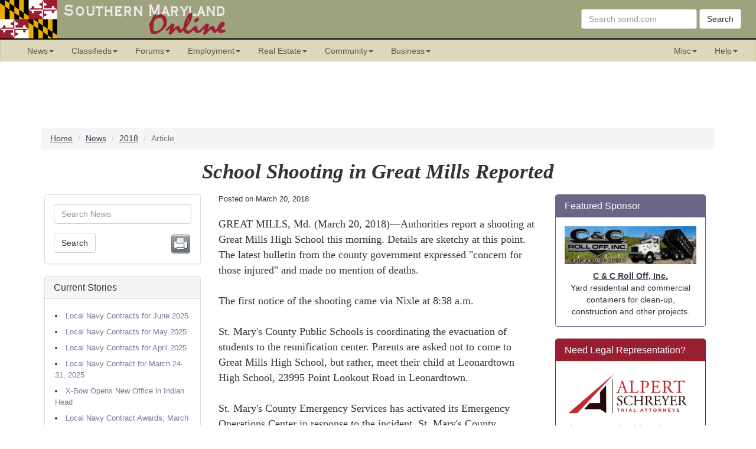

--- FILE ---
content_type: text/html; charset=UTF-8
request_url: https://somd.com/news/headlines/2018/22771.php
body_size: 10110
content:
<!DOCTYPE html>
<html lang="en-US" prefix="og: http://ogp.me/ns#">

<head>
<meta charset="utf-8">
<meta content="IE=edge" http-equiv="X-UA-Compatible">
<meta content="width=device-width, initial-scale=1" name="viewport">
<!-- The above meta tags *must* come first in the head; any other head content must come *after* these tags -->

<link rel="stylesheet" href="/frameworks/bootstrap/css/bootstrap.min.css">
<link rel="stylesheet" href="/frameworks/somd/std_header_footer.css">
<link rel="stylesheet" href="/frameworks/somd/news.css">

<!-- HTML5 shim and Respond.js for IE8 support of HTML5 elements and media queries -->
    <!-- WARNING: Respond.js doesn't work if you view the page via file:// -->
    <!--[if lt IE 9]>
      <script src="https://oss.maxcdn.com/html5shiv/3.7.2/html5shiv.min.js"></script>
      <script src="https://oss.maxcdn.com/respond/1.4.2/respond.min.js"></script>
    <![endif]-->

<title>School Shooting in Great Mills Reported - Southern Maryland Headline News</title>
<meta name="Author" content="Virtually Everything, Inc." />
<meta name="Description" content="Authorities report a shooting at Great Mills High School this morning. Details are sketchy at this point. The latest bulletin from the county government expressed &quot;concern for those injured&quot; and made no mention of deaths." />
<meta name="robots" content="index,follow" />

<meta name="twitter:creator" content="@somdcom" />
<meta name="twitter:site" content="@somdcom" />
<meta property="fb:app_id" content="171697412148" />
<meta property="og:site_name" content="Southern Maryland Online" />
<meta property="og:title" content="School Shooting in Great Mills Reported" />
<meta property="og:description" content="Authorities report a shooting at Great Mills High School this morning. Details are sketchy at this point. The latest bulletin from the county government expressed &quot;concern for those injured&quot; and made no mention of deaths." />

		<meta name="twitter:card" content="summary" />
		<meta property="og:image" content="https://somd.com/images/open-graph/somd-twitter-01.png" />
		<meta property="og:image:type" content="image/png" />
		<meta property="og:image:width" content="250" />
		<meta property="og:image:height" content="257" />
		
<meta property="og:locale" content="en_US" />
<meta property="og:type" content="article" />
<meta property="og:url" content="https://somd.com/news/headlines/2018/22771.php" />
<link rel="canonical" href="https://somd.com/news/headlines/2018/22771.php" />

</head>

<body>

<NOINDEX>
<!-- Begin somd.com Standard Header -->

<!-- For Bootstrap/jquery -->
<script src="https://ajax.googleapis.com/ajax/libs/jquery/1.12.0/jquery.min.js"></script>
<script>window.jQuery || document.write('<script src="/frameworks/jquery/jquery.min.js"><\/script>')</script>
<script src="/frameworks/jquery-ui/jquery-ui.min.js"></script>
<script src="/frameworks/bootstrap/js/bootstrap.min.js"></script>

<header class="hidden-print">

<div class="hidden-masthead" id="masthead"> <!-- Top Row -->

<div id="masthead-left">
<a href="/"><img src="/images/masthead-flag.png"
	width="97" height="65" alt="Maryland Flag">
	<img src="/images/masthead-somd.png"
	width="288" height="65"
	alt="Southern Maryland Online - Serving Calvert, Charles, St. Mary's Counties; 
	Naval Air Station Patuxent River; Naval Surface Warfare Center. Click here to go to the 
	Front Page of somd.com."></a>
</div>

<div id="masthead-right">
      <form method="GET" action="https://search.somd.com/search.cgi" class="navbar-form form-inline" 
      	style="margin-right:10px; margin-top:15px; float:right;" role="search">
        <div class="form-group"><input name="q" required type="text" class="form-control" placeholder="Search somd.com"></div>
        <button type="submit" class="btn btn-default">Search</button>
      </form>
</div>

</div> <!-- END Top Row -->

<div class="black-divider"></div>

</header>

<div id="nav" class="nav-wrapper hidden-print">
 <nav class="somdnav affix navbar navbar-default navbar-static" data-spy="affix" data-offset-top="67">
  <div class="container-fluid">
  
    <!-- Brand and toggle get grouped for better mobile display -->
    <div class="navbar-header">
      <button type="button" class="navbar-toggle collapsed" data-toggle="collapse" 
      	data-target="#bs-example-navbar-collapse-1" aria-expanded="false">
        <span class="sr-only">Toggle navigation</span>
        <span class="icon-bar"></span>
        <span class="icon-bar"></span>
        <span class="icon-bar"></span>
      </button>
      <div class="visible-xs-block"><a class="navbar-brand" href="/">somd.com</a></div>
    </div>


    <!-- Collect the nav links, forms, and other content for toggling -->
    <div class="collapse navbar-collapse" id="bs-example-navbar-collapse-1">
      <ul class="nav navbar-nav">

        <li class="dropdown">
          <a href="#" class="dropdown-toggle" data-toggle="dropdown" role="button" aria-haspopup="true" 
          	aria-expanded="false">News<span class="caret"></span></a>
          <ul class="dropdown-menu">
            <li><a href="/news/headlines/">Headline News</a></li>
            <li><a href="/news/headlines/vfd.shtml">VFD News</a></li>
            <li><a href="https://countytimes.somd.com/">County Times Newspapers</a></li>
            <li role="separator" class="divider"></li>
            <li><a href="/calendar/">Community Calendar</a></li>
            <li><a href="/calendar/?calendar=nightlife">Nightlife Calendar</a></li>
            <li><a href="/calendar/?calendar=sports">Sports Calendar</a></li>
            <li role="separator" class="divider"></li>
            <li><a href="/announcements/obits/">Obituaries</a></li>
            <li><a href="/announcements/weddings/">Wedding Announcements</a></li>
            <li><a href="https://forums.somd.com/forums/public-service-announcements.214/">Public Service Announcements</a></li>
            <li role="separator" class="divider"></li>
            <!-- <li><a href="https://weather.somd.com/">Weather</a></li> -->
            <li><a href="/traffic-cameras/">Traffic Cameras</a></li>
            <li><a href="/scanner/">Public Safety Scanners</a></li>
          </ul>
        </li>

        <li class="dropdown">
          <a href="https://class.somd.com/" class="dropdown-toggle" data-toggle="dropdown" role="button" aria-haspopup="true" 
          	aria-expanded="false">Classifieds<span class="caret"></span></a>
          <ul class="dropdown-menu">
            <li><a href="https://class.somd.com/">Main Page</a></li>
            <li role="separator" class="divider"></li>
            <li><a href="https://class.somd.com/category/235/Employment.html">Employment</a></li>
            <li><a href="https://class.somd.com/category/16/Real-Estate-for-Sale.html">Real Estate</a></li>
            <li><a href="https://class.somd.com/category/322/Real-Estate-Rentals.html">Real Estate Rentals</a></li>
            <li><a href="https://class.somd.com/category/234/Services-Directory.html">Service Directory</a></li>
            <li role="separator" class="divider"></li>
            <li><a href="https://class.somd.com/category/321/Boats-and-Marine.html">Boats, Marine</a></li>
            <li><a href="https://class.somd.com/category/318/Child-Care.html">Child Care</a></li>
            <li><a href="https://class.somd.com/category/323/Everything-Electronic.html">Electronics</a></li>
            <li><a href="https://class.somd.com/category/327/Furniture-and-Appliances.html">Furniture, Appliances</a></li>
            <li><a href="https://class.somd.com/category/232/General-Merchandise.html">General Merchandise</a></li>
            <li><a href="https://class.somd.com/category/320/Items-Wanted,-Freebies,-Barter-and-Gigs.html">Items Wanted, Freebies</a></li>
            <li><a href="https://class.somd.com/category/324/Pets-and-Animals.html">Pets, Animals</a></li>
            <li><a href="https://class.somd.com/category/15/Vehicles.html">Vehicles</a></li>
            <li><a href="https://class.somd.com/category/319/Yard,-Garage,-Estate,-Retail-Sales.html">Yard/Garage Sales</a></li>
            <li role="separator" class="divider"></li>
            <li><a href="https://class.somd.com/register.php">Register</a></li>
          </ul>
        </li>

        <li class="dropdown">
          <a href="https://forums.somd.com/" class="dropdown-toggle" data-toggle="dropdown" role="button" aria-haspopup="true" 
          	aria-expanded="false">Forums<span class="caret"></span></a>
          <ul class="dropdown-menu">
            <li><a href="https://forums.somd.com/">Main Page</a></li>
            <li role="separator" class="divider"></li>
            <li><a href="https://forums.somd.com/forums/life-in-southern-maryland.8/">Life in So. Md.</a></li>
            <li><a href="https://forums.somd.com/forums/military-life.204/">Military Life</a></li>
            <li><a href="https://forums.somd.com/categories/so-md-news-feeds.218/">So. Md. News</a></li>
            <li><a href="https://forums.somd.com/forums/news-and-current-events.9/">Other News, Current Events</a></li>
            <li><a href="https://forums.somd.com/forums/politics-elections-government.10/">Politics, Government</a></li>
            <li><a href="https://forums.somd.com/forums/conspiracy-theory-prepping-ufos-the-esoteric.213/">Conspiracy Theory</a></li>
            <li><a href="https://forums.somd.com/forums/health-and-nutrition.65/">Health, Nutrition</a></li>
            <li><a href="https://forums.somd.com/forums/consumer-financial-affairs.28/">Consumer, Financial</a></li>
            <li><a href="https://forums.somd.com/forums/computers-technology-the-internet.22/">Technology, Internet</a></li>
            <li><a href="https://forums.somd.com/forums/pets-animals.12/">Pets, Animals</a></li>
            <li><a href="https://forums.somd.com/forums/the-ladies-room.132/">The Ladies Room</a></li>
            <li><a href="https://forums.somd.com/forums/the-environment-green-living-and-alt-energy.177/">The Environment</a></li>
            <li><a href="https://forums.somd.com/forums/sports.19/">Sports</a></li>
            <li><a href="https://forums.somd.com/forums/entertainment.23/">Entertainment</a></li>
            <li><a href="https://forums.somd.com/forums/share-a-joke.21/">Jokes</a></li>
            <li role="separator" class="divider"></li>
            <li><a href="https://forums.somd.com/register/">Register</a></li>
            <li><a href="https://forums.somd.com/lost-password/">Recover Password</a></li>
          </ul>
        </li>

        <li class="dropdown">
          <a href="/employ/" class="dropdown-toggle" data-toggle="dropdown" role="button" aria-haspopup="true" 
          	aria-expanded="false">Employment<span class="caret"></span></a>
          <ul class="dropdown-menu">
            <li><a href="/employ/">Employment Guide</a></li>
            <li role="separator" class="divider"></li>
            <li><a href="https://class.somd.com/category/283/Jobs-and-Careers-Offered.html">Jobs Classifieds</a></li>
            <li><a href="https://class.somd.com/category/285/People-Seeking-Employment-(Resumes).html">Post your Resume</a></li>
            <li><a href="https://class.somd.com/category/284/Employment-Services.html">Employment Services</a></li>
            <li role="separator" class="divider"></li>
            <li><a href="/relocate/">Relocation Guide</a></li>
          </ul>
        </li>

        <li class="dropdown">
          <a href="/re/" class="dropdown-toggle" data-toggle="dropdown" role="button" aria-haspopup="true" 
          	aria-expanded="false">Real Estate<span class="caret"></span></a>
          <ul class="dropdown-menu">
            <li><a href="/re/">Real Estate Guide</a></li>
            <li role="separator" class="divider"></li>
            <li><a href="https://class.somd.com/category/16/Real-Estate-for-Sale.html">RE Classifieds</a></li>
            <li><a href="https://class.somd.com/category/322/Real-Estate-Rentals.html">Rental Classifieds</a></li>
          </ul>
        </li>

        <li class="dropdown">
          <a href="/community/" class="dropdown-toggle" data-toggle="dropdown" role="button" aria-haspopup="true" 
          	aria-expanded="false">Community<span class="caret"></span></a>
          <ul class="dropdown-menu">
            <li><a href="/community/">Overview</a></li>
            <li><a href="/calendar/">Calendar</a></li>
            <li><a href="/culture/">Culture</a></li>
            <li><a href="/dining/">Dining</a></li>
            <li><a href="/education/">Education</a></li>
            <li><a href="/entertain/">Entertainment</a></li>
            <li><a href="/gov/">Government</a></li>
            <li><a href="/health/">Health</a></li>
            <li><a href="/orgs/">Organizations</a></li>
            <li><a href="/sports/">Sports</a></li>
            <li><a href="/travel/">Travel</a></li>
            <li><a href="/worship/">Worship</a></li>
          </ul>
        </li>

        <li class="dropdown">
          <a href="#" class="dropdown-toggle" data-toggle="dropdown" role="button" aria-haspopup="true" 
          	aria-expanded="false">Business<span class="caret"></span></a>
          <ul class="dropdown-menu">
            <li><a href="/sponsors/">Our Sponsors</a></li>
            <li><a href="/mp/">Marketplace</a></li>
            <li><a href="https://class.somd.com/category/234/Services-Directory.html">Service Directory</a></li>
            <li><a href="https://class.somd.com/category/235/Employment.html">Employment Ads</a></li>
            <li role="separator" class="divider"></li>
            <li><a href="/sales/">How to Advertise</a></li>
          </ul>
        </li>
      </ul>

      <ul class="nav navbar-nav navbar-right hidden-sm">
        <li class="dropdown">
          <a href="#" class="dropdown-toggle" data-toggle="dropdown" role="button" aria-haspopup="true" 
          	aria-expanded="false">Misc<span class="caret"></span></a>
          <ul class="dropdown-menu">
            <li><a href="/holidays/">Holiday Guides</a></li>
            <li><a href="https://forums.somd.com/media/">Photo Gallery</a></li>
            <li><a href="https://pins.somd.com/">Photo Pin Board</a></li>
            <li><a href="https://wiki.somd.com/">Wiki</a></li>
            <li role="separator" class="divider"></li>
            <li><a href="https://bible.somd.com/">Online Bible</a></li>
            <li><a href="/games/">Games</a></li>
            <li><a href="/books/">Bookstore</a></li>
            <li><a href="/gear/">somd.com Gear</a></li>
            <li role="separator" class="divider"></li>
            <li role="separator" class="divider"></li>
            <li><a href="/whatsnew/">What's New</a></li>
            <li><a href="/subscribe/">Mailing List</a></li>
          </ul>
        </li>

        <li class="dropdown">
          <a href="https://help.somd.com/" class="dropdown-toggle" data-toggle="dropdown" role="button" aria-haspopup="true" 
          	aria-expanded="false">Help<span class="caret"></span></a>
          <ul class="dropdown-menu">
            <li><a href="https://search.somd.com/">Search</a></li>
            <li role="separator" class="divider"></li>
            <li><a href="https://help.somd.com/kb/">Knowledge Base</a></li>
            <li><a href="https://class.somd.com/index.php?a=28&b=141">Classifieds FAQ</a></li>
            <li><a href="https://forums.somd.com/help/">Forums FAQ</a></li>
            <li role="separator" class="divider"></li>
            <li><a href="/sales/">How to Advertise</a></li>
            <li role="separator" class="divider"></li>
            <li><a href="https://help.somd.com/open.php">Write to Us</a></li>
            <li><a href="https://help.somd.com/kb/faq.php?id=12">Telephone Us</a></li>
            <li role="separator" class="divider"></li>
            <li><a href="https://help.somd.com/kb/faq.php?id=24">About somd.com</a></li>
          </ul>
        </li>

      </ul>
        
    </div><!-- /.navbar-collapse -->
  </div><!-- /.container-fluid -->
 </nav>
</div>
</NOINDEX>
<div class='banner banner-top hidden-print'><div class="hidden-print">
<ins data-revive-zoneid="16" data-revive-id="a6771a1fd3a8e33788370bcf9e320f5e"></ins>
<script async src="//ads.somd.com/www/delivery/asyncjs.php"></script>
</div></div>
<!-- BREADCRUMBS -->
<div class="container hidden-print" >
 <ol class="breadcrumb" vocab="http://schema.org/" typeof="BreadcrumbList">
  <li property="itemListElement" typeof="ListItem"><a property="item" typeof="WebPage" href="/"><span property="name">Home</span></a><meta property="position" content="1"></li>
  <li property="itemListElement" typeof="ListItem" position="2"><a property="item" typeof="WebPage" href="/news/headlines/"><span property="name">News</span></a><meta property="position" content="2"></li>
  <li property="itemListElement" typeof="ListItem" position="3"><a property="item" typeof="WebPage" href="/news/headlines/2018/"><span property="name">2018</span></a><meta property="position" content="3"></li>
  <li property="itemListElement" typeof="ListItem"  position="4" class="active"><span property="name">Article</span><meta property="position" content="4"></li>
 </ol>
</div>

<div itemscope itemtype="http://schema.org/NewsArticle">

<meta itemprop="name" content="School Shooting in Great Mills Reported">
<meta itemprop="dateModified" content="2018-3-20">
<meta itemscope itemprop="mainEntityOfPage" itemType="https://schema.org/WebPage"
      itemid="https://somd.com/news/headlines/2018/22771.php"/>
<span itemprop="publisher" itemscope itemtype="https://schema.org/Organization">
    <span itemprop="logo" itemscope itemtype="https://schema.org/ImageObject">
      <meta itemprop="url" content="http://images.somd.com/somd/somd-logo-sm.gif">
      <meta itemprop="width" content="139">
      <meta itemprop="height" content="42">
    </span>
    <meta itemprop="name" content="Southern Maryland Online">
</span>


<div class="container center-block hlnews-title">
	<h1 itemprop="headline" class="hlnews-headline">School Shooting in Great Mills Reported</h1>
</div>
<div class="clearfix"></div>

<!-- somd_news_top_img_start -->

<!-- somd_news_top_img_end -->

<div class="container center-block">
<div class="row center-block">

<!-- ************************* LEFT COLUMN *************************  -->
<div class="col-sm-3 col-md-3 sidebar hidden-print">

<div class="panel panel-default">
  <div class="panel-body">

    <form method="GET" action="https://search.somd.com/search.cgi" role="search">
      <div class="form-group"><input required name="q" type="text" class="form-control" placeholder="Search News"></div>
      <input type="hidden" name="t" value="news">
      <button type="submit" class="btn btn-default">Search</button>

      <a href="printme.cgi" rel="nofollow,noindex">
		  <img alt="Printer Friendly Page" align="right" border="0" src="/news/headlines/images/printer-icon.png"></a>
    </form>

  </div>
</div>

<NOINDEX>
<div class="panel panel-default">
  <div class="panel-heading">
    <h3 class="panel-title">Current Stories</h3>
  </div>

  <div class="panel-body hlnews_menu_links">
<ul>

<!--begin-->
<!--24117--><li><a class="hlnews_left_col" href="/news/headlines/2025/24117.php">Local Navy Contracts for June 2025</a></li>
<!--24116--><li><a class="hlnews_left_col" href="/news/headlines/2025/24116.php">Local Navy Contracts for May 2025</a></li>
<!--24115--><li><a class="hlnews_left_col" href="/news/headlines/2025/24115.php">Local Navy Contracts for April 2025</a></li>
<!--24114--><li><a class="hlnews_left_col" href="/news/headlines/2025/24114.php">Local Navy Contract for March 24-31, 2025</a></li>
<!--24113--><li><a class="hlnews_left_col" href="/news/headlines/2025/24113.php">X-Bow Opens New Office in Indian Head</a></li>
<!--24112--><li><a class="hlnews_left_col" href="/news/headlines/2025/24112.php">Local Navy Contract Awards; March 01-21, 2025</a></li>
<!--24111--><li><a class="hlnews_left_col" href="/news/headlines/2024/24111.php">Local Navy Contract Awards; February 2025</a></li>
<!--24110--><li><a class="hlnews_left_col" href="/news/headlines/2024/24110.php">Local Navy Contract Awards; 02-23 DEC-2024</a></li>
<!--24109--><li><a class="hlnews_left_col" href="/news/headlines/2024/24109.php">Sigma Defense opens new office in Lexington Park</a></li>
<!--24108--><li><a class="hlnews_left_col" href="/news/headlines/2024/24108.php">Maryland officials keep ballot boxes under 24/7 watch</a></li>
<!--24107--><li><a class="hlnews_left_col" href="/news/headlines/2024/24107.php">Calvert County Government announces election day schedule</a></li>
<!--24106--><li><a class="hlnews_left_col" href="/news/headlines/2024/24106.php">Winter sports registration now open to Calvert County residents</a></li>
		<li><a href="/news/headlines/">More news stories&hellip;</a></li>
	</ul>
  </div>
</div>
  
<NOINDEX>

<div class="panel panel-default">
	<div class="panel-heading"><h3 class="panel-title"><a href="https://forums.somd.com/forums/so-md-police-news/">So. Md. Police News</a></h3></div>
	<div class="panel-body hlnews_menu_links">
		

<li><a href="https://forums.somd.com/threads/homicide-investigation-on-williamsburg-drive-in-waldorf.416146/">Homicide Investigation on Williamsburg Drive in Waldorf</a></li>

<li><a href="https://forums.somd.com/threads/officers-recover-stolen-motor-vehicle-and-stolen-handgun.416110/">Officers Recover Stolen Motor Vehicle and Stolen Handgun</a></li>

<li><a href="https://forums.somd.com/threads/arrest-made-in-regional-circuit-breaker-burglaries.416105/">Arrest Made in Regional Circuit Breaker Burglaries</a></li>

<li><a href="https://forums.somd.com/threads/narcotics-detectives-charge-two-suspects-in-drug-distribution-and-illegal-firearms-case-on-gallery-place.415848/">Narcotics detectives charge two suspects in drug distribution and illegal firearms case on Gallery Place</a></li>

<li><a href="https://forums.somd.com/threads/suspect-arrested-and-charged-with-assault-after-intentionally-striking-victim-with-vehicle.415844/">Suspect arrested and charged with assault after intentionally striking victim with vehicle</a></li>

<li><a href="https://forums.somd.com/threads/detectives-investigating-non-fatal-shooting-on-gallery-place.415757/">Detectives investigating non-fatal shooting on Gallery Place</a></li>

<li><a href="https://forums.somd.com/threads/ccso-honors-retirees-award-recipients-and-staff-commendations-%E2%80%93-officers-employees-and-community-member-honored-for-service-bravery-and-heroism.415674/">CCSO Honors Retirees, Award Recipients, and Staff Commendations – Officers, Employees, and Community Member Honored for Service, Bravery, and Heroism</a></li>

<li><a href="https://forums.somd.com/threads/oops.373595/">Oops.</a></li>

<li><a href="https://forums.somd.com/threads/patrol-officers-recover-drugs-and-a-stolen-firearm-during-traffic-stop.415532/">Patrol officers recover drugs and a stolen firearm during traffic stop</a></li>

<li><a href="https://forums.somd.com/threads/crossing-guard-injured-after-being-struck-by-vehicle-on-radio-station-road.415519/">Crossing Guard Injured after being Struck by Vehicle on Radio Station Road</a></li>

	</div>
</div>

<p align="center"><a href="https://so.md/W-ptT">
<img alt="The St. Mary's County Times Newspaper" border="0" class="img-responsive"
	src="https://countytimes.somd.com/includes/frontpage-200-wide.png"></a></p>

<p align="center"><a href="https://so.md/vJyM1">
<img alt="The Calvert County Times Newspaper" border="0" class="img-responsive"
	src="https://countytimes.somd.com/includes/socg-200-wide.png"></a></p>

<div class="panel panel-default">
	<div class="panel-heading"><h3 class="panel-title"><a href="https://forums.somd.com/">Forum Discussions</a></h3></div>
	<div class="panel-body hlnews_menu_links">
		<ul>

<li><a href="https://forums.somd.com/threads/are-convicted-felons-subjected-to-this-tax.416240/">Are convicted felons subjected to this tax?</a></li>

<li><a href="https://forums.somd.com/threads/look-for-the-smeco-refund.412640/">Look for the SMECO refund</a></li>

<li><a href="https://forums.somd.com/threads/books-do-you-still-have-physical-ones-or-have-you-gone-to-e-books.415976/">Books - do you still have physical ones or have you gone to e-books?</a></li>

<li><a href="https://forums.somd.com/threads/lotus-eaters-podcast-and-daily-plus-sargon-of-akkad.408267/">Lotus Eaters - Podcast and Daily Plus Sargon of Akkad</a></li>

<li><a href="https://forums.somd.com/threads/being-polite-to-ai.416241/">Being polite to AI</a></li>

<li><a href="https://forums.somd.com/threads/well-theres-this.389047/">well, theres this..</a></li>

<li><a href="https://forums.somd.com/threads/sean-hannity.416234/">Sean Hannity</a></li>

<li><a href="https://forums.somd.com/threads/washington-state-wants-3d-printing-restricted.416244/">Washington State wants 3d Printing Restricted</a></li>

<li><a href="https://forums.somd.com/threads/prchjrkr.416237/">PrchJrkr</a></li>

<li><a href="https://forums.somd.com/threads/scholarship-opportunity-huntin-with-jacob.416243/">Scholarship Opportunity - Huntin' With Jacob</a></li>

</ul>	</div>
</div>

<!-- BEGIN AddThis Smart Layers -->
<!-- Go to www.addthis.com/dashboard to customize your tools -->
​<script type="text/javascript">
	// disable both address bar and click tracking codes
	var addthis_config = addthis_config||{};
    addthis_config.data_track_addressbar = false;
    addthis_config.data_track_clickback = false;
</script>
<script async="async" src="//s7.addthis.com/js/300/addthis_widget.js#pubid=somdcom" type="text/javascript"></script>
<!-- END AddThis Smart Layers -->

</NOINDEX>

</NOINDEX>
</div>

<!-- ************************* CENTER/MAIN COLUMN ************************* -->
<div class="col-sm-6 col-md-6 main">

<!-- somd_news_section_start -->

<div class="hlnews-postdate">Posted on <SOMDNEWSDATE><time itemprop="datePublished" datetime="2018-3-20">March 20, 2018</time></SOMDNEWSDATE></div>
<br>
<meta itemprop="author" content="Southern Maryland Online">

<div itemprop="articleBody" class="hlnews-body">
<!-- google_ad_section_start -->



<span itemprop="dateline">GREAT MILLS, Md.</span> (March 20, 2018)&mdash;Authorities report a shooting at Great Mills High School this morning. Details are sketchy at this point. The latest bulletin from the county government expressed "concern for those injured" and made no mention of deaths.
<br>
<br>The first notice of the shooting came via Nixle at 8:38 a.m.
<br>
<br>St. Mary's County Public Schools is coordinating the evacuation of students to the reunification center. Parents are asked not to come to Great Mills High School, but rather, meet their child at Leonardtown High School, 23995 Point Lookout Road in Leonardtown.
<br>
<br>St. Mary's County Emergency Services has activated its Emergency Operations Center in response to the incident. St. Mary's County Government, the St. Mary's County Sheriff's Office and St. Mary's County Public Schools are all involved in the coordinated response.
<br>
<br>The government has set up a press staging area at Chancellors Run Park, 21905 Chancellors Run Road in Great Mills.<br>
	<br>The Commissioners of St. Mary's meeting scheduled for today has been postponed until 
	Thursday, March 22.
<br>
<br>The Calvert Co. government released the following statement in response to 
	the incident. "As this incident continues to unfold, we have committed everything we can to provide public safety assistance. In addition, Sheriff Mike Evans has notified us that he is taking action to stage additional deputies at schools in Calvert County effective immediately." <br>
<br>Monitor the Forums for the latest updates and community feedback: <a target="_blank" href="https://forums.somd.com.">forums.somd.com.</a>

<!-- google_ad_section_end -->
</div>

<!-- somd_news_section_end -->

<NOINDEX>

<!-- menu-bottom.rwd.inc.php -->

<div class="hidden-print" style="margin-top: 20px; margin-bottom: 20px;">

	<div class="center-block">
		<a class="btn btn-info" style="margin-bottom:5px" href="#reader_comments">Jump to Comments <span class="disqus-comment-count badge" data-disqus-identifier="somd_news_id_22771"></span></a>
		<a class="btn btn-info" style="margin-bottom:5px" href="https://forums.somd.com/forums/news-and-current-events.9/">Discuss in Forums</a>
		<a class="btn btn-primary" style="margin-bottom:5px" href="/news/headlines/">Headline News Index</a>
		<a class="btn btn-primary" style="margin-bottom:5px" href="https://forums.somd.com/forums/so-md-police-news/">So. Md. Police News</a>
		<a class="btn btn-primary" style="margin-bottom:5px" href="https://forums.somd.com/forums/so-md-government-news/">So. Md. Government News</a>
		<a class="btn btn-primary" style="margin-bottom:5px" href="https://forums.somd.com/forums/so-md-education-news/">So. Md Education News</a>
		<a class="btn btn-primary" style="margin-bottom:5px" href="https://forums.somd.com/forums/md-state-government-news/">Md. State Gov. News</a>
		<a class="btn btn-primary" style="margin-bottom:5px" href="https://forums.somd.com/forums/other-law-enforcement-news/">Other Law Enforcement News</a>
	</div>

	<div style="margin-top: 20px; margin-bottom: 20px;">
		<a href="#reader_comments" style="color: #cc0000; font-style: italic; font-size: small">
		Reader Comments and Additional News Articles Appear Below the Advertisement</a>
	</div>

</div>

<div class='block-center text-center'>
<NOINDEX>
<div class="panel panel-primary">
  <div class="panel-heading">
    <h3 class="panel-title">Featured Sponsor</h3>
  </div>
  <div class="panel-body somd-widget text-center center-block"><div><a href="https://somd.com/cgi-bin/jump.cgi?ID=1027"><img class='img-responsive somd-widget-image' src='https://somd.com/images/featured-sponsor/1027.png'></a></div><div><b><a href="https://somd.com/cgi-bin/jump.cgi?ID=1027">Hickory Hills East Townhomes</a></b><br>A "Lifestyle Community" that you will want to call home. Located in Great Mills.</div></div>
</div>
</NOINDEX>
</div>		<!-- HTML Here... -->

<!-- BEGIN Google In-article ad 12-MAR-2022 -->
<script async src="https://pagead2.googlesyndication.com/pagead/js/adsbygoogle.js?client=ca-pub-9115181845147348"     crossorigin="anonymous"></script>
<ins class="adsbygoogle"
     style="display:block; text-align:center;"
     data-ad-layout="in-article"
     data-ad-format="fluid"
     data-ad-client="ca-pub-9115181845147348"
     data-ad-slot="5494376391"></ins>
<script>
     (adsbygoogle = window.adsbygoogle || []).push({});
</script>
<br />
<!-- END Google In-article ad -->

<!-- More Current News Stories -->

<div class="panel panel-default">
  <div class="panel-heading">
    <h3 class="panel-title">More News Articles...</h3>
  </div>
  <div class="panel-body hlnews_menu_links">
<ul>

<!--begin-->
<!--24117--><li><a class="hlnews_left_col" href="/news/headlines/2025/24117.php">Local Navy Contracts for June 2025</a></li>
<!--24116--><li><a class="hlnews_left_col" href="/news/headlines/2025/24116.php">Local Navy Contracts for May 2025</a></li>
<!--24115--><li><a class="hlnews_left_col" href="/news/headlines/2025/24115.php">Local Navy Contracts for April 2025</a></li>
<!--24114--><li><a class="hlnews_left_col" href="/news/headlines/2025/24114.php">Local Navy Contract for March 24-31, 2025</a></li>
<!--24113--><li><a class="hlnews_left_col" href="/news/headlines/2025/24113.php">X-Bow Opens New Office in Indian Head</a></li>
<!--24112--><li><a class="hlnews_left_col" href="/news/headlines/2025/24112.php">Local Navy Contract Awards; March 01-21, 2025</a></li>
<!--24111--><li><a class="hlnews_left_col" href="/news/headlines/2024/24111.php">Local Navy Contract Awards; February 2025</a></li>
<!--24110--><li><a class="hlnews_left_col" href="/news/headlines/2024/24110.php">Local Navy Contract Awards; 02-23 DEC-2024</a></li>
<!--24109--><li><a class="hlnews_left_col" href="/news/headlines/2024/24109.php">Sigma Defense opens new office in Lexington Park</a></li>
<!--24108--><li><a class="hlnews_left_col" href="/news/headlines/2024/24108.php">Maryland officials keep ballot boxes under 24/7 watch</a></li>
<!--24107--><li><a class="hlnews_left_col" href="/news/headlines/2024/24107.php">Calvert County Government announces election day schedule</a></li>
<!--24106--><li><a class="hlnews_left_col" href="/news/headlines/2024/24106.php">Winter sports registration now open to Calvert County residents</a></li>
		<li><a href="/news/headlines/">More news stories&hellip;</a></li>
	</ul>
  </div>
</div>

</NOINDEX>
<!-- BEGIN Reader Comments -->

<div id="reader_comments" class="comments_block hidden-print">

<div class="comments_header">Reader Comments</div>

<!-- START DISQUS -->

<div id="disqus_thread" class="disqus_block"></div>

<script>
    var disqus_config = function () {
        this.page.identifier = 'somd_news_id_22771';
    };
    (function() {  // DON'T EDIT BELOW THIS LINE
        var d = document, s = d.createElement('script');
        
        s.src = '//somdcom.disqus.com/embed.js';
        
        s.setAttribute('data-timestamp', +new Date());
        (d.head || d.body).appendChild(s);
    })();
</script>
<noscript>Please enable JavaScript to view the Comments.</noscript>

<!-- END DISQUS -->

</div>
<script id="dsq-count-scr" src="//somdcom.disqus.com/count.js" async></script>
<!-- END Reader Comments -->

</div> <!-- end center col -->

<!-- ************************* RIGHT COLUMN ************************* -->
<div class="news-right-col col-sm-3 col-md-3 hidden-print">
<NOINDEX>


<NOINDEX>
<div class="panel panel-primary">
  <div class="panel-heading">
    <h3 class="panel-title">Featured Sponsor</h3>
  </div>
  <div class="panel-body somd-widget text-center center-block"><div><a href="https://somd.com/cgi-bin/jump.cgi?ID=4677"><img class='img-responsive somd-widget-image' src='https://somd.com/images/featured-sponsor/4677.png'></a></div><div><b><a href="https://somd.com/cgi-bin/jump.cgi?ID=4677">C & C Roll Off, Inc.</a></b><br>Yard residential and commercial containers for clean-up, construction and other projects.</div></div>
</div>
</NOINDEX>
<NOINDEX>

	<!-- Begin Dedicated ad for Alpert Schreyer Law Offices -->
	<div class="panel panel-default revive-promo">
		<div class="panel-heading revive-promo-title">
			<h3 class="panel-title">Need Legal Representation?</h3>
		</div>
		<div class="panel-body somd-widget">
			<a href="https://somd.com/cgi-bin/jump.cgi?ID=6052" target="_blank">
				<img src="https://somd.com/images/featured-sponsor/6052.png" class="img-responsive somd-widget-image"></a>
			<strong><a href="https://somd.com/cgi-bin/jump.cgi?ID=6052" target="_blank">Five So. Maryland locations to serve you.</a></strong> Personal Injury, Criminal Defense, DUI Defense.
		</div>
	</div>
	<!-- End Dedicated ad for Alpert Schreyer Law Offices -->

	<!-- Social Media Follow Buttons ... define the height so banners are not dancing around as they load -->
	<div class="panel panel-default">
		<div class="panel-heading">
			<h3 class="panel-title">Follow SoMd HL News</h3>
		</div>
		<div class="panel-body">
			<a href="https://www.facebook.com/somd.headline.news/"><img vspace="2" src="/images/news/facebook.33x33.png" width="33" height="33"></a>
			<a href="https://twitter.com/intent/follow?source=followbutton&variant=1.0&screen_name=somdcom"><img vspace="2" src="/images/news/twitter.33x33.png" width="33" height="33"></a>
			<a href="https://www.youtube.com/user/somddotcom?sub_confirmation=1"><img vspace="2" src="/images/news/youtube.33x33.png" width="33" height="33"></a>
			<a href="https://somd.com/news/headlines/rss.php"><img vspace="2" src="/images/news/rss.33x33.png" width="33" height="33"></a>
			<a href="https://somd.com/subscribe/"><img vspace="2" src="/images/news/email.33x33.png" width="33" height="33"></a>
		</div>
	</div>
	<!-- END Social Media Follow Buttons -->

	<!-- BEGIN Google vertical Responsive Ad -->
	<script async src="https://pagead2.googlesyndication.com/pagead/js/adsbygoogle.js?client=ca-pub-9115181845147348" crossorigin="anonymous"></script>
	<!-- FrontPage Vertical Responsive -->
	<ins class="adsbygoogle" style="display:block" data-ad-client="ca-pub-9115181845147348" data-ad-slot="2187424885" data-ad-format="auto" data-full-width-responsive="true"></ins>
	<script>
		(adsbygoogle = window.adsbygoogle || []).push({});
	</script>
	<!-- END Google Ad -->

	<br>
	<!-- Other News Links -->
	<div class="panel panel-default">
		<div class="panel-heading">
			<h3 class="panel-title">Other News Sections</h3>
		</div>
		<div class="panel-body hlnews_menu_links">

			<ul>
				<li><a href="/announcements/obits/">Obituaries</a></li>
				<li><a href="https://forums.somd.com/forums/so-md-police-news/">So. Md. Police News</a></li>
				<li><a href="https://forums.somd.com/forums/so-md-government-news/">So. Md. Government News</a></li>
				<li><a href="https://forums.somd.com/forums/so-md-education-news/">So. Md Education News</a></li>
				<li><a href="https://forums.somd.com/forums/md-state-government-news/">Md. State Gov. News</a></li>
				<li><a href="https://forums.somd.com/forums/other-law-enforcement-news/">Other Law Enforcement News</a></li>
				<li><a href="https://forums.somd.com/forums/federal-government-news-so-md-related.241/">Fed. Gov. News; So. Md Related</a></li>
				<li><a href="https://countytimes.somd.com/">The County Times newspapers</a></li>
				<li><a href="https://forums.somd.com/forums/public-service-announcements.214/">Public Service announcements</a></li>
				<li><a href="/calendar/">Community Calendar</a></li>
				<li><a href="/traffic-cameras/">Traffic Cameras</a></li>
				<li><a href="/scanner/">Public Safety Radio Scanners</a></li>
				<li><a href="https://help.somd.com/kb/faq.php?id=3">Submit News Item or Tip</a></li>
				<li><a href="https://help.somd.com/kb/faq.php?id=7">Submit Letter to the Ed.</a></li>
			</ul>

		</div>
	</div>

	<!-- BEGIN Google vertical Responsive Ad -->
	<script async src="https://pagead2.googlesyndication.com/pagead/js/adsbygoogle.js?client=ca-pub-9115181845147348" crossorigin="anonymous"></script>
	<!-- FrontPage Vertical Responsive -->
	<ins class="adsbygoogle" style="display:block" data-ad-client="ca-pub-9115181845147348" data-ad-slot="2187424885" data-ad-format="auto" data-full-width-responsive="true"></ins>
	<script>
		(adsbygoogle = window.adsbygoogle || []).push({});
	</script>
	<!-- END Google Ad -->

</NOINDEX>
</NOINDEX>
</div>

</div> <!-- End main row -->
</div> <!-- End container -->
</div> <!-- End itemscope -->

<div style="clear:both"></div>


<!-- BREADCRUMBS -->
<div class="container hidden-print" >
 <ol class="breadcrumb" vocab="http://schema.org/" typeof="BreadcrumbList">
  <li property="itemListElement" typeof="ListItem"><a property="item" typeof="WebPage" href="/"><span property="name">Home</span></a><meta property="position" content="1"></li>
  <li property="itemListElement" typeof="ListItem" position="2"><a property="item" typeof="WebPage" href="/news/headlines/"><span property="name">News</span></a><meta property="position" content="2"></li>
  <li property="itemListElement" typeof="ListItem" position="3"><a property="item" typeof="WebPage" href="/news/headlines/2018/"><span property="name">2018</span></a><meta property="position" content="3"></li>
  <li property="itemListElement" typeof="ListItem"  position="4" class="active"><span property="name">Article</span><meta property="position" content="4"></li>
 </ol>
</div>
<div class='banner banner-bottom'><div class="hidden-print">
<ins data-revive-zoneid="16" data-revive-id="a6771a1fd3a8e33788370bcf9e320f5e"></ins>
<script async src="//ads.somd.com/www/delivery/asyncjs.php"></script>
</div></div><!-- Start Standard Footer -->
<NOINDEX>

<div style="clear:both"></div>

<footer class="footer hidden-print">
<div class="container">

<!-- BEGIN Search Form -->
<div align="center" class="somdsrch">
<form method="GET" role="search" action="https://search.somd.com/search.cgi" class="form-inline">
	<div class="form-group">
		<input type="text" name="q" required class="form-control" placeholder="Search somd.com">
	</div>
    <button type="submit" class="btn btn-default">Search</button>
</form>
</div>
<!-- END Search Form -->

<!-- BEGIN Links Menu -->

<p align="center">
| <a target="_top" href="/">Home</a>
| <a target="_top" href="https://help.somd.com/">Help</a>
| <a target="_top" href="https://help.somd.com/open.php">Contact Us</a>
| <a target="_top" href="https://help.somd.com/kb/faq.php?id=24">About somd.com</a>
| <a target="_top" href="/privacy/">Privacy</a>
| <a target="_top" href="/sales/">Advertising</a>
| <a target="_top" href="/sponsors/">Sponsors</a>
| <a target="_top" href="/subscribe/">Mailing List</a>
|</p>

<p align="center">
| <a target="_top" href="/whatsnew/">What's New</a>
| <a target="_top" href="/whatscool/">Popular Links</a>
</p>

<p align="center">
| <a target="_top" href="/announcements/">Announcements</a>
| <a target="_top" href="/books/">Bookstore</a>
| <a target="_top" href="/calendar/">Calendar</a>
| <a target="_top" href="http://class.somd.com/">Classifieds</a>
| <a target="_top" href="/community/">Community</a>
|<br>
| <a target="_top" href="/culture/">Culture</a>
| <a target="_top" href="/dining/">Dining</a>
| <a target="_top" href="/education/">Education</a>
| <a target="_top" href="/employ/">Employment</a>
| <a target="_top" href="/entertain/">Entertainment</a>
| <a target="_top" href="https://forums.somd.com/">Forums</a>
|<br>
| <a target="_top" href="/somd.us/">Free E-Mail</a>
| <a target="_top" href="/games/">Games</a>
| <a target="_top" href="/gear/">Gear!</a>
| <a target="_top" href="/gov/">Government</a>
| <a target="_top" href="/guestbook/">Guestbook</a>
| <a target="_top" href="/health/">Health</a>
| <a target="_top" href="/mp/">Marketplace</a>
| <a target="_top" href="/news/">News</a>
|<br>
| <a target="_top" href="/orgs/">Organizations</a>
| <a target="_top" href="https://forums.somd.com/media/">Photos</a>
| <a target="_top" href="/re/">Real Estate</a>
| <a target="_top" href="/relocate/">Relocation</a>
| <a target="_top" href="/sports/">Sports</a>
| <a target="_top" href="/travel/">Travel</a>
| <a target="_top" href="https://wiki.somd.com/">Wiki</a>
| <a target="_top" href="/worship/">Worship</a>
|
</p>

<div class="copyright" align="center">Use of any somd.com Web site constitutes acceptance of our <a href="/terms-of-use/">Terms of Use</a>,
 <a href="/privacy/">Privacy Policy</a>, and <a href="/terms-of-use/dmca.html">DMCA Notice</a>.

<br>Brought to you by Virtually Everything, Inc.&nbsp;&copy;1996-2025 (RS14), All rights reserved.</div>

</div>
</footer>

<!-- END MENU / BEGIN Administrative Scripts -->


</NOINDEX>
<!-- End Standard Footer -->

</body>
</html>


--- FILE ---
content_type: text/html; charset=utf-8
request_url: https://www.google.com/recaptcha/api2/aframe
body_size: 267
content:
<!DOCTYPE HTML><html><head><meta http-equiv="content-type" content="text/html; charset=UTF-8"></head><body><script nonce="tTBmhU2-kJ9VoRljCgKd7Q">/** Anti-fraud and anti-abuse applications only. See google.com/recaptcha */ try{var clients={'sodar':'https://pagead2.googlesyndication.com/pagead/sodar?'};window.addEventListener("message",function(a){try{if(a.source===window.parent){var b=JSON.parse(a.data);var c=clients[b['id']];if(c){var d=document.createElement('img');d.src=c+b['params']+'&rc='+(localStorage.getItem("rc::a")?sessionStorage.getItem("rc::b"):"");window.document.body.appendChild(d);sessionStorage.setItem("rc::e",parseInt(sessionStorage.getItem("rc::e")||0)+1);localStorage.setItem("rc::h",'1768675227600');}}}catch(b){}});window.parent.postMessage("_grecaptcha_ready", "*");}catch(b){}</script></body></html>

--- FILE ---
content_type: text/css
request_url: https://somd.com/frameworks/somd/news.css
body_size: 1483
content:
body {
	scrollbar-base-color: #7C7699;
	scrollbar-arrow-color: #000000;
}
.carousel-indicators {
    bottom: 0px;
}
.hlnews-body a, .hlnews-byline a {
	text-decoration: none;
	border-bottom: 1px solid #d5d5d5;
	color: #4169e1;
}
.banner {
	max-width: 728px;
	height: 90px;
	margin-right: auto;
	margin-left: auto;
	font-weight: normal;
	font-family: Arial,Helvetica,sans-serif;
	font-size: 11px;
	text-decoration: underline;
}
.banner-top {
	margin-top: -8px;
	margin-bottom: 12px;
}
.banner-bottom {
	margin-bottom: 7px;
}
.banner-top img, .banner-bottom img {
	max-width: 100%;
}
.revive-promo {
	border-color: #981E32;
}
.revive-promo-title {
	background-color: #981E32 !important;
	color: white !important;
}
.blockquote-reverse {
	color: #981E32;
}
.hlnews-title {
	margin-top: -20px;
	margin-bottom: 10px;
}
/* Page title on index pages */
.hlnews-title-block {
	margin-top: -25px;
	width: 85%;
}
.hlnews-body {
	font-family: Georgia, "times new roman", times, serif;
	font-size: 1.25em;
	line-height: 1.5em;
	font-weight: normal;
}
.hlnews-headline {
	font-size: 3.5rem;
	line-height: 3.75rem;
	font-weight: 700;
	font-family: georgia,"times new roman",times,serif;
	font-style: italic;
	text-align: center;
}
.hlnews-subtitle {
	font-family: Georgia, "times new roman", times, serif;
	font-weight: normal;
	font-size: 1.2em;
	font-style: italic;
	text-align: center;
	padding-bottom: 20px;
}
.hlnews-postdate {
	font-family: Arial, Helvetica, sans-serif;
	font-weight: normal;
	font-size: 0.9em;
	font-style: normal;
}
.hlnews-byline {
	font-family: Georgia, "times new roman", times, serif;
	font-weight: normal;
	font-size: 1.0em;
	font-style: italic;
}
.hlnewsquote {
	background: #E5E3D5;
	border: 1px dotted #C0C0C0;
	padding: 15px;
	margin-left: 0px;
}
.hlnewsphoto {
	font-family: Arial,Helvetica,sans-serif;
	font-size: 10pt;
	font-weight: normal;
	line-height: 1.3em !important;
}
.hlnewsphoto_top {
	font-family: Arial,Helvetica,sans-serif;
	font-size: 10pt;
	font-weight: normal;
	line-height: 1.3em !important;
	text-align: left;
	margin-right: auto;
	margin-left: auto;
	margin-bottom: 20px;
	background-color: #efefef;
	padding: 20px;
	border-radius: 12px;
	border: 1px solid #c0c0c0;
}
.hlnewsphoto_halfcol {
	font-family: Arial,Helvetica,sans-serif;
	font-size: 9pt;
	font-weight: normal;
	line-height: 1.3em !important;
	width: 200px;
	float: left;
	margin: 0 5px 5px 0;
	padding-right: 5px;
}
.pullquoteleft {
	padding: 5px;
	float: left;
	width: 200px;
	margin: 1px 10px 0 0;
	border-right: 2px #C0C0C0 solid;
	font: italic 1.1em Georgia,Serif;
	color: #554E7B;
}
.pullquoteright {
	padding: 5px;
	float: right;
	width: 200px;
	margin: 1px 0 0 10px;
	border-left: 2px #C0C0C0 solid;
	font: italic 1.1em Georgia,Serif;
	color: #554E7B;
}
.comments_block {
	width: 100%;
	position: relative;
	margin-top: 15px;
	margin-left: auto;
	margin-right: auto;
	float: center;
}
.comments_header {
	line-height: 1.4em;
	font-family: Impact;
	color: #3d3a4e;
	font-size: 26pt;
	border-top: 1px solid #C0C0C0;
	border-bottom: 1px solid #C0C0C0;
}
.disqus_block {
	width: 100%;
	position: relative;
	margin-top: 0;
	margin-left: auto;
	margin-right: auto;
	float: center;
}
.comments_link {
	color: #999;
	font-style: italic;
}
.comments_link a:link, .comments_link a:visited, .comments_link a:active {
	text-decoration: underline;
	color: #999;
}
/* All this for left sidebar */
.hlnews_menu_links {
	font-family: Arial,Helvetica,sans-serif;
	font-size: 10pt;
	margin-right: 0px;
	margin-bottom: 0px;
	margin-left: 0px;
}
.hlnews_menu_links ul {
	margin-left: 0px;
	list-style-position: inside;
	padding: 0px;
}
.hlnews_menu_links li {
	padding-left: 2px;
	padding-right: 2px;
	padding-top: 4px;
	padding-bottom: 4px;
}
.hlnews_menu_links li:hover {
	background-color: #f5f5f5;
}
.hlnews_menu_links a:link, .hlnews_menu_links a:visited {
	text-decoration: none;
	color: #7C7699;
}
.hlnews_menu_links a:hover {
	text-decoration: underline;
}
/*
 * Sidebar
 * http://getbootstrap.com/examples/dashboard/dashboard.css
 * http://getbootstrap.com/examples/dashboard/
 */
/* Hide for mobile, show later */
.sidebar, .news-right-col {
	display: none;
}
@media (min-width: 800px) {
.news-right-col {
	display: block;
}
.sidebar {
	position: relative;
	left: 0;
	/* z-index: 100050;  override ShareThis */
	display: block;
	padding-left: 5px;
	padding-right: 15px;
	overflow-x: hidden;
	overflow-y: auto; /* Scrollable contents if viewport is shorter than content. */;
	font-family: Arial,Helvetica,sans-serif;
	font-size: 10pt;
}
}
/* Adjustments for Different media sizes */
/* allow banners to scale when larger than screen width */
@media (max-width: 728px) {
.banner, .banner img {
	max-width: 100%;
}
}
/* On smaller screens, don't waste space on outer page margins */
@media (max-width: 992px) {
.container {
	width: 100%;
	padding-left: 0px;
	padding-right: 0px;
}
.hlnews_left_column li {
	margin-bottom: 10px;
}
}